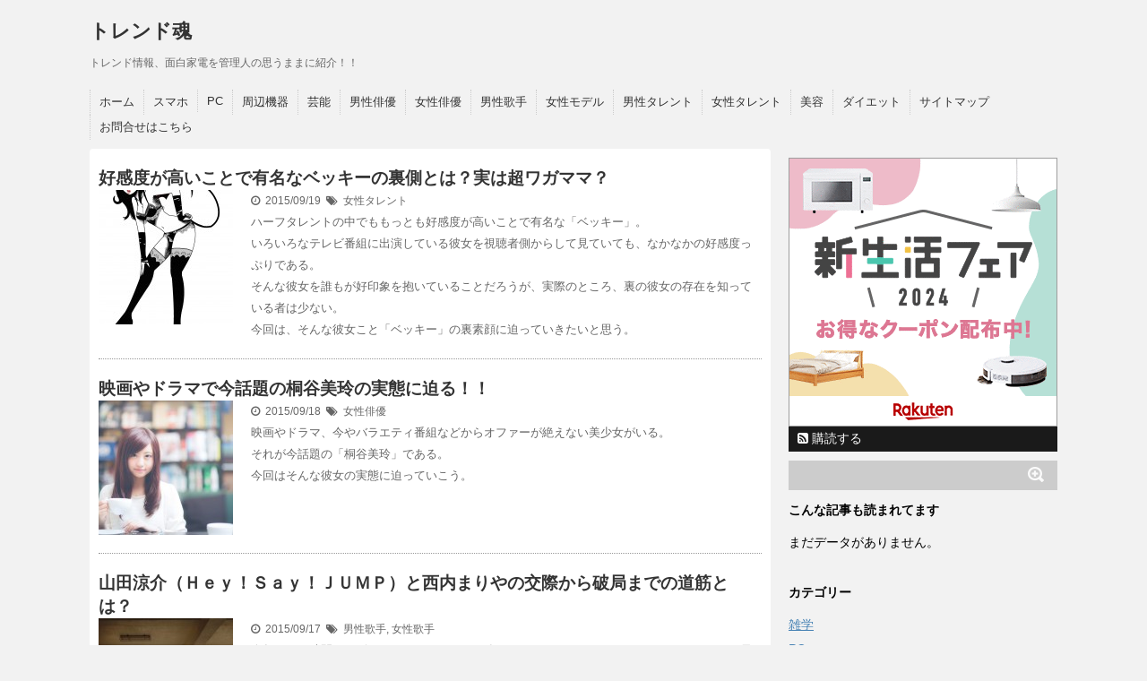

--- FILE ---
content_type: text/html; charset=UTF-8
request_url: http://yuitama.com/page/2/
body_size: 21183
content:
<!DOCTYPE html>
<!--[if lt IE 7]> <html class="ie6" lang="ja"
	itemscope 
	itemtype="http://schema.org/WebSite" 
	prefix="og: http://ogp.me/ns#" > <![endif]-->
<!--[if IE 7]> <html class="i7" lang="ja"
	itemscope 
	itemtype="http://schema.org/WebSite" 
	prefix="og: http://ogp.me/ns#" > <![endif]-->
<!--[if IE 8]> <html class="ie" lang="ja"
	itemscope 
	itemtype="http://schema.org/WebSite" 
	prefix="og: http://ogp.me/ns#" > <![endif]-->
<!--[if gt IE 8]><!--> <html lang="ja"
	itemscope 
	itemtype="http://schema.org/WebSite" 
	prefix="og: http://ogp.me/ns#" > <!--<![endif]-->
<head>
<meta charset="UTF-8" />
<meta name="viewport" content="width=device-width,initial-scale=1.0,user-scalable=no">
<meta name="format-detection" content="telephone=no" />
<meta name="robots" content="noindex,follow">
<title>トレンド魂 - Part 2</title>
<link rel="stylesheet" href="http://yuitama.com/wp-content/themes/stinger5ver20141227/css/normalize.css">
<link rel="stylesheet" href="http://yuitama.com/wp-content/themes/stinger5ver20141227/style.css" type="text/css" media="screen" />
<link rel="alternate" type="application/rss+xml" title="トレンド魂 RSS Feed" href="http://yuitama.com/feed/" />
<link rel="pingback" href="http://yuitama.com/xmlrpc.php" />
<link rel="shortcut icon" href="http://yuitama.com/wp-content/themes/stinger5ver20141227/images/logo.ico" />
<link href="//netdna.bootstrapcdn.com/font-awesome/4.0.3/css/font-awesome.css" rel="stylesheet">
<!--[if lt IE 9]>
<script src="http://css3-mediaqueries-js.googlecode.com/svn/trunk/css3-mediaqueries.js"></script>
<script src="http://yuitama.com/wp-content/themes/stinger5ver20141227/js/html5shiv.js"></script>
<![endif]-->

<!-- All in One SEO Pack 2.7.1 by Michael Torbert of Semper Fi Web Design[802,820] -->
<link rel='prev' href='http://yuitama.com/' />
<link rel='next' href='http://yuitama.com/page/3/' />

<link rel="canonical" href="http://yuitama.com/page/2/" />
<meta property="og:title" content="トレンド魂" />
<meta property="og:type" content="website" />
<meta property="og:url" content="http://yuitama.com/page/2/" />
<meta property="og:image" content="http://yuitama.com/wp-content/plugins/all-in-one-seo-pack/images/default-user-image.png" />
<meta property="og:site_name" content="トレンド魂" />
<meta property="og:description" content="トレンド情報、面白家電を管理人の思うままに紹介！！" />
<meta name="twitter:card" content="summary" />
<meta name="twitter:title" content="トレンド魂" />
<meta name="twitter:description" content="トレンド情報、面白家電を管理人の思うままに紹介！！" />
<meta name="twitter:image" content="http://yuitama.com/wp-content/plugins/all-in-one-seo-pack/images/default-user-image.png" />
<meta itemprop="image" content="http://yuitama.com/wp-content/plugins/all-in-one-seo-pack/images/default-user-image.png" />
			<script type="text/javascript" >
				window.ga=window.ga||function(){(ga.q=ga.q||[]).push(arguments)};ga.l=+new Date;
				ga('create', 'UA-59831577-1', 'auto');
				// Plugins
				
				ga('send', 'pageview');
			</script>
			<script async src="https://www.google-analytics.com/analytics.js"></script>
			<!-- /all in one seo pack -->
<link rel='dns-prefetch' href='//s0.wp.com' />
<link rel='dns-prefetch' href='//ajax.googleapis.com' />
<link rel='dns-prefetch' href='//s.w.org' />
		<script type="text/javascript">
			window._wpemojiSettings = {"baseUrl":"https:\/\/s.w.org\/images\/core\/emoji\/2.4\/72x72\/","ext":".png","svgUrl":"https:\/\/s.w.org\/images\/core\/emoji\/2.4\/svg\/","svgExt":".svg","source":{"concatemoji":"http:\/\/yuitama.com\/wp-includes\/js\/wp-emoji-release.min.js"}};
			!function(a,b,c){function d(a,b){var c=String.fromCharCode;l.clearRect(0,0,k.width,k.height),l.fillText(c.apply(this,a),0,0);var d=k.toDataURL();l.clearRect(0,0,k.width,k.height),l.fillText(c.apply(this,b),0,0);var e=k.toDataURL();return d===e}function e(a){var b;if(!l||!l.fillText)return!1;switch(l.textBaseline="top",l.font="600 32px Arial",a){case"flag":return!(b=d([55356,56826,55356,56819],[55356,56826,8203,55356,56819]))&&(b=d([55356,57332,56128,56423,56128,56418,56128,56421,56128,56430,56128,56423,56128,56447],[55356,57332,8203,56128,56423,8203,56128,56418,8203,56128,56421,8203,56128,56430,8203,56128,56423,8203,56128,56447]),!b);case"emoji":return b=d([55357,56692,8205,9792,65039],[55357,56692,8203,9792,65039]),!b}return!1}function f(a){var c=b.createElement("script");c.src=a,c.defer=c.type="text/javascript",b.getElementsByTagName("head")[0].appendChild(c)}var g,h,i,j,k=b.createElement("canvas"),l=k.getContext&&k.getContext("2d");for(j=Array("flag","emoji"),c.supports={everything:!0,everythingExceptFlag:!0},i=0;i<j.length;i++)c.supports[j[i]]=e(j[i]),c.supports.everything=c.supports.everything&&c.supports[j[i]],"flag"!==j[i]&&(c.supports.everythingExceptFlag=c.supports.everythingExceptFlag&&c.supports[j[i]]);c.supports.everythingExceptFlag=c.supports.everythingExceptFlag&&!c.supports.flag,c.DOMReady=!1,c.readyCallback=function(){c.DOMReady=!0},c.supports.everything||(h=function(){c.readyCallback()},b.addEventListener?(b.addEventListener("DOMContentLoaded",h,!1),a.addEventListener("load",h,!1)):(a.attachEvent("onload",h),b.attachEvent("onreadystatechange",function(){"complete"===b.readyState&&c.readyCallback()})),g=c.source||{},g.concatemoji?f(g.concatemoji):g.wpemoji&&g.twemoji&&(f(g.twemoji),f(g.wpemoji)))}(window,document,window._wpemojiSettings);
		</script>
		<style type="text/css">
img.wp-smiley,
img.emoji {
	display: inline !important;
	border: none !important;
	box-shadow: none !important;
	height: 1em !important;
	width: 1em !important;
	margin: 0 .07em !important;
	vertical-align: -0.1em !important;
	background: none !important;
	padding: 0 !important;
}
</style>
<link rel='stylesheet' id='pz-linkcard-css'  href='//yuitama.com/wp-content/uploads/pz-linkcard/style.css' type='text/css' media='all' />
<link rel='stylesheet' id='toc-screen-css'  href='http://yuitama.com/wp-content/plugins/table-of-contents-plus/screen.min.css' type='text/css' media='all' />
<link rel='stylesheet' id='wordpress-popular-posts-css-css'  href='http://yuitama.com/wp-content/plugins/wordpress-popular-posts/public/css/wpp.css' type='text/css' media='all' />
<link rel='stylesheet' id='dashicons-css'  href='http://yuitama.com/wp-includes/css/dashicons.min.css' type='text/css' media='all' />
<link rel='stylesheet' id='jetpack_css-css'  href='http://yuitama.com/wp-content/plugins/jetpack/css/jetpack.css' type='text/css' media='all' />
<script type='text/javascript' src='http://ajax.googleapis.com/ajax/libs/jquery/1.11.1/jquery.min.js'></script>
<script type='text/javascript'>
/* <![CDATA[ */
var wpp_params = {"rest_api":"1","sampling_active":"0","sampling_rate":"100","ajax_url":"http:\/\/yuitama.com\/wp-json\/wordpress-popular-posts\/v1\/popular-posts\/","action":"update_views_ajax","ID":"","token":"e7a3b3a8d2","debug":""};
/* ]]> */
</script>
<script type='text/javascript' src='http://yuitama.com/wp-content/plugins/wordpress-popular-posts/public/js/wpp-4.1.0.min.js'></script>
<link rel='https://api.w.org/' href='http://yuitama.com/wp-json/' />
<link rel="stylesheet" href="/wp-content/plugins/cs-shop/cs-shop.css" type="text/css" />
<style type='text/css'>img#wpstats{display:none}</style><style type="text/css">.broken_link, a.broken_link {
	text-decoration: line-through;
}</style>
<!--Plugin WP Missed Schedule Active - Secured with Genuine Authenticity KeyTag-->

<!-- This site is patched against a big problem not solved since WordPress 2.5 -->

</head>
<body class="home blog paged paged-2">
<!-- アコーディオン -->
<nav id="s-navi" class="pcnone">
  <dl class="acordion">
    <dt class="trigger">
      <p><span class="op"><i class="fa fa-bars"></i>&nbsp; MENU</span></p>
    </dt>
    <dd class="acordion_tree">
      <ul>
        <div class="menu-%e3%83%a1%e3%83%8b%e3%83%a5%e3%83%bc-1-container"><ul id="menu-%e3%83%a1%e3%83%8b%e3%83%a5%e3%83%bc-1" class="menu"><li id="menu-item-46" class="menu-item menu-item-type-custom menu-item-object-custom current-menu-item menu-item-home menu-item-46"><a href="http://yuitama.com/">ホーム</a></li>
<li id="menu-item-48" class="menu-item menu-item-type-taxonomy menu-item-object-category menu-item-48"><a href="http://yuitama.com/category/%e3%82%b9%e3%83%9e%e3%83%9b/">スマホ</a></li>
<li id="menu-item-312" class="menu-item menu-item-type-taxonomy menu-item-object-category menu-item-312"><a href="http://yuitama.com/category/pc/">PC</a></li>
<li id="menu-item-313" class="menu-item menu-item-type-taxonomy menu-item-object-category menu-item-313"><a href="http://yuitama.com/category/pc/%e5%91%a8%e8%be%ba%e6%a9%9f%e5%99%a8/">周辺機器</a></li>
<li id="menu-item-57" class="menu-item menu-item-type-taxonomy menu-item-object-category menu-item-57"><a href="http://yuitama.com/category/%e8%8a%b8%e8%83%bd/">芸能</a></li>
<li id="menu-item-58" class="menu-item menu-item-type-taxonomy menu-item-object-category menu-item-58"><a href="http://yuitama.com/category/%e8%8a%b8%e8%83%bd/%e7%94%b7%e6%80%a7%e4%bf%b3%e5%84%aa/">男性俳優</a></li>
<li id="menu-item-311" class="menu-item menu-item-type-taxonomy menu-item-object-category menu-item-311"><a href="http://yuitama.com/category/%e8%8a%b8%e8%83%bd/%e5%a5%b3%e6%80%a7%e4%bf%b3%e5%84%aa/">女性俳優</a></li>
<li id="menu-item-156" class="menu-item menu-item-type-taxonomy menu-item-object-category menu-item-156"><a href="http://yuitama.com/category/%e8%8a%b8%e8%83%bd/%e7%94%b7%e6%80%a7%e6%ad%8c%e6%89%8b/">男性歌手</a></li>
<li id="menu-item-310" class="menu-item menu-item-type-taxonomy menu-item-object-category menu-item-310"><a href="http://yuitama.com/category/%e8%8a%b8%e8%83%bd/%e5%a5%b3%e6%80%a7%e3%83%a2%e3%83%87%e3%83%ab/">女性モデル</a></li>
<li id="menu-item-314" class="menu-item menu-item-type-taxonomy menu-item-object-category menu-item-314"><a href="http://yuitama.com/category/%e8%8a%b8%e8%83%bd/%e7%94%b7%e6%80%a7%e3%82%bf%e3%83%ac%e3%83%b3%e3%83%88/">男性タレント</a></li>
<li id="menu-item-136" class="menu-item menu-item-type-taxonomy menu-item-object-category menu-item-136"><a href="http://yuitama.com/category/%e8%8a%b8%e8%83%bd/%e5%a5%b3%e6%80%a7%e3%82%bf%e3%83%ac%e3%83%b3%e3%83%88/">女性タレント</a></li>
<li id="menu-item-84" class="menu-item menu-item-type-taxonomy menu-item-object-category menu-item-84"><a href="http://yuitama.com/category/%e7%be%8e%e5%ae%b9/">美容</a></li>
<li id="menu-item-85" class="menu-item menu-item-type-taxonomy menu-item-object-category menu-item-85"><a href="http://yuitama.com/category/%e3%83%80%e3%82%a4%e3%82%a8%e3%83%83%e3%83%88/">ダイエット</a></li>
<li id="menu-item-47" class="menu-item menu-item-type-post_type menu-item-object-page menu-item-47"><a href="http://yuitama.com/sitemap/">サイトマップ</a></li>
<li id="menu-item-320" class="menu-item menu-item-type-post_type menu-item-object-page menu-item-320"><a href="http://yuitama.com/page-319/">お問合せはこちら</a></li>
</ul></div>      </ul>
      <div class="clear"></div>
    </dd>
  </dl>
</nav>
<!-- /アコーディオン -->
<div id="wrapper">
<header> 
  <!-- ロゴ又はブログ名 -->
  <p class="sitename"><a href="http://yuitama.com/">
        トレンド魂        </a></p>
  <!-- キャプション -->
    <h1 class="descr">
    トレンド情報、面白家電を管理人の思うままに紹介！！  </h1>
    
  <!--
メニュー
-->
  <nav class="smanone clearfix">
    <div class="menu-%e3%83%a1%e3%83%8b%e3%83%a5%e3%83%bc-1-container"><ul id="menu-%e3%83%a1%e3%83%8b%e3%83%a5%e3%83%bc-2" class="menu"><li class="menu-item menu-item-type-custom menu-item-object-custom current-menu-item menu-item-home menu-item-46"><a href="http://yuitama.com/">ホーム</a></li>
<li class="menu-item menu-item-type-taxonomy menu-item-object-category menu-item-48"><a href="http://yuitama.com/category/%e3%82%b9%e3%83%9e%e3%83%9b/">スマホ</a></li>
<li class="menu-item menu-item-type-taxonomy menu-item-object-category menu-item-312"><a href="http://yuitama.com/category/pc/">PC</a></li>
<li class="menu-item menu-item-type-taxonomy menu-item-object-category menu-item-313"><a href="http://yuitama.com/category/pc/%e5%91%a8%e8%be%ba%e6%a9%9f%e5%99%a8/">周辺機器</a></li>
<li class="menu-item menu-item-type-taxonomy menu-item-object-category menu-item-57"><a href="http://yuitama.com/category/%e8%8a%b8%e8%83%bd/">芸能</a></li>
<li class="menu-item menu-item-type-taxonomy menu-item-object-category menu-item-58"><a href="http://yuitama.com/category/%e8%8a%b8%e8%83%bd/%e7%94%b7%e6%80%a7%e4%bf%b3%e5%84%aa/">男性俳優</a></li>
<li class="menu-item menu-item-type-taxonomy menu-item-object-category menu-item-311"><a href="http://yuitama.com/category/%e8%8a%b8%e8%83%bd/%e5%a5%b3%e6%80%a7%e4%bf%b3%e5%84%aa/">女性俳優</a></li>
<li class="menu-item menu-item-type-taxonomy menu-item-object-category menu-item-156"><a href="http://yuitama.com/category/%e8%8a%b8%e8%83%bd/%e7%94%b7%e6%80%a7%e6%ad%8c%e6%89%8b/">男性歌手</a></li>
<li class="menu-item menu-item-type-taxonomy menu-item-object-category menu-item-310"><a href="http://yuitama.com/category/%e8%8a%b8%e8%83%bd/%e5%a5%b3%e6%80%a7%e3%83%a2%e3%83%87%e3%83%ab/">女性モデル</a></li>
<li class="menu-item menu-item-type-taxonomy menu-item-object-category menu-item-314"><a href="http://yuitama.com/category/%e8%8a%b8%e8%83%bd/%e7%94%b7%e6%80%a7%e3%82%bf%e3%83%ac%e3%83%b3%e3%83%88/">男性タレント</a></li>
<li class="menu-item menu-item-type-taxonomy menu-item-object-category menu-item-136"><a href="http://yuitama.com/category/%e8%8a%b8%e8%83%bd/%e5%a5%b3%e6%80%a7%e3%82%bf%e3%83%ac%e3%83%b3%e3%83%88/">女性タレント</a></li>
<li class="menu-item menu-item-type-taxonomy menu-item-object-category menu-item-84"><a href="http://yuitama.com/category/%e7%be%8e%e5%ae%b9/">美容</a></li>
<li class="menu-item menu-item-type-taxonomy menu-item-object-category menu-item-85"><a href="http://yuitama.com/category/%e3%83%80%e3%82%a4%e3%82%a8%e3%83%83%e3%83%88/">ダイエット</a></li>
<li class="menu-item menu-item-type-post_type menu-item-object-page menu-item-47"><a href="http://yuitama.com/sitemap/">サイトマップ</a></li>
<li class="menu-item menu-item-type-post_type menu-item-object-page menu-item-320"><a href="http://yuitama.com/page-319/">お問合せはこちら</a></li>
</ul></div>  </nav>
</header>

<div id="content" class="clearfix">
  <div id="contentInner">
    <main>
      <article>
        <section>
          <div id="topnews">
    <h3><a href="http://yuitama.com/post-817/">
        好感度が高いことで有名なベッキーの裏側とは？実は超ワガママ？        </a></h3>
  <dl class="clearfix">
    <dt> <a href="http://yuitama.com/post-817/" >
            <img src="http://yuitama.com/wp-content/plugins/lazy-load/images/1x1.trans.gif" data-lazy-src="http://yuitama.com/wp-content/uploads/2015/09/110752-150x150.jpg" width="150" height="150" class="attachment-thumb150 size-thumb150 wp-post-image" alt srcset="http://yuitama.com/wp-content/uploads/2015/09/110752-150x150.jpg 150w, http://yuitama.com/wp-content/uploads/2015/09/110752-100x100.jpg 100w" sizes="(max-width: 150px) 100vw, 150px" title="" alt="" /><noscript><img width="150" height="150" src="http://yuitama.com/wp-content/uploads/2015/09/110752-150x150.jpg" class="attachment-thumb150 size-thumb150 wp-post-image" alt="" srcset="http://yuitama.com/wp-content/uploads/2015/09/110752-150x150.jpg 150w, http://yuitama.com/wp-content/uploads/2015/09/110752-100x100.jpg 100w" sizes="(max-width: 150px) 100vw, 150px" /></noscript>            </a> </dt>
    <dd>
      
      <div class="blog_info">
        <p><i class="fa fa-clock-o"></i>&nbsp;
          2015/09/19          &nbsp;<span class="pcone"><i class="fa fa-tags"></i>&nbsp;
          <a href="http://yuitama.com/category/%e8%8a%b8%e8%83%bd/%e5%a5%b3%e6%80%a7%e3%82%bf%e3%83%ac%e3%83%b3%e3%83%88/" rel="category tag">女性タレント</a>                    </span></p>
      </div>
        <!--★追加-->
        <p>ハーフタレントの中でももっとも好感度が高いことで有名な「ベッキー」。<br />いろいろなテレビ番組に出演している彼女を視聴者側からして見ていても、なかなかの好感度っぷりである。<br />そんな彼女を誰もが好印象を抱いていることだろうが、実際のところ、裏の彼女の存在を知っている者は少ない。<br />今回は、そんな彼女こと「ベッキー」の裏素顔に迫っていきたいと思う。</p>    </dd>
  </dl>
    <h3><a href="http://yuitama.com/post-814/">
        映画やドラマで今話題の桐谷美玲の実態に迫る！！        </a></h3>
  <dl class="clearfix">
    <dt> <a href="http://yuitama.com/post-814/" >
            <img src="http://yuitama.com/wp-content/plugins/lazy-load/images/1x1.trans.gif" data-lazy-src="http://yuitama.com/wp-content/uploads/2015/09/CAFEonnnanoko15212650-thumb-1000xauto-16094-150x150.jpg" width="150" height="150" class="attachment-thumb150 size-thumb150 wp-post-image" alt srcset="http://yuitama.com/wp-content/uploads/2015/09/CAFEonnnanoko15212650-thumb-1000xauto-16094-150x150.jpg 150w, http://yuitama.com/wp-content/uploads/2015/09/CAFEonnnanoko15212650-thumb-1000xauto-16094-100x100.jpg 100w" sizes="(max-width: 150px) 100vw, 150px" title="" alt="" /><noscript><img width="150" height="150" src="http://yuitama.com/wp-content/uploads/2015/09/CAFEonnnanoko15212650-thumb-1000xauto-16094-150x150.jpg" class="attachment-thumb150 size-thumb150 wp-post-image" alt="" srcset="http://yuitama.com/wp-content/uploads/2015/09/CAFEonnnanoko15212650-thumb-1000xauto-16094-150x150.jpg 150w, http://yuitama.com/wp-content/uploads/2015/09/CAFEonnnanoko15212650-thumb-1000xauto-16094-100x100.jpg 100w" sizes="(max-width: 150px) 100vw, 150px" /></noscript>            </a> </dt>
    <dd>
      
      <div class="blog_info">
        <p><i class="fa fa-clock-o"></i>&nbsp;
          2015/09/18          &nbsp;<span class="pcone"><i class="fa fa-tags"></i>&nbsp;
          <a href="http://yuitama.com/category/%e8%8a%b8%e8%83%bd/%e5%a5%b3%e6%80%a7%e4%bf%b3%e5%84%aa/" rel="category tag">女性俳優</a>                    </span></p>
      </div>
        <!--★追加-->
        <p>映画やドラマ、今やバラエティ番組などからオファーが絶えない美少女がいる。<br />それが今話題の「桐谷美玲」である。<br />今回はそんな彼女の実態に迫っていこう。</p>    </dd>
  </dl>
    <h3><a href="http://yuitama.com/post-807/">
        山田涼介（Ｈｅｙ！Ｓａｙ！ＪＵＭＰ）と西内まりやの交際から破局までの道筋とは？        </a></h3>
  <dl class="clearfix">
    <dt> <a href="http://yuitama.com/post-807/" >
            <img src="http://yuitama.com/wp-content/plugins/lazy-load/images/1x1.trans.gif" data-lazy-src="http://yuitama.com/wp-content/uploads/2015/09/799a25a0221ec449c243e79225669952_s-150x150.jpg" width="150" height="150" class="attachment-thumb150 size-thumb150 wp-post-image" alt srcset="http://yuitama.com/wp-content/uploads/2015/09/799a25a0221ec449c243e79225669952_s-150x150.jpg 150w, http://yuitama.com/wp-content/uploads/2015/09/799a25a0221ec449c243e79225669952_s-100x100.jpg 100w" sizes="(max-width: 150px) 100vw, 150px" title="" alt="" /><noscript><img width="150" height="150" src="http://yuitama.com/wp-content/uploads/2015/09/799a25a0221ec449c243e79225669952_s-150x150.jpg" class="attachment-thumb150 size-thumb150 wp-post-image" alt="" srcset="http://yuitama.com/wp-content/uploads/2015/09/799a25a0221ec449c243e79225669952_s-150x150.jpg 150w, http://yuitama.com/wp-content/uploads/2015/09/799a25a0221ec449c243e79225669952_s-100x100.jpg 100w" sizes="(max-width: 150px) 100vw, 150px" /></noscript>            </a> </dt>
    <dd>
      
      <div class="blog_info">
        <p><i class="fa fa-clock-o"></i>&nbsp;
          2015/09/17          &nbsp;<span class="pcone"><i class="fa fa-tags"></i>&nbsp;
          <a href="http://yuitama.com/category/%e8%8a%b8%e8%83%bd/%e7%94%b7%e6%80%a7%e6%ad%8c%e6%89%8b/" rel="category tag">男性歌手</a>, <a href="http://yuitama.com/category/%e8%8a%b8%e8%83%bd/%e5%a5%b3%e6%80%a7%e6%ad%8c%e6%89%8b/" rel="category tag">女性歌手</a>                    </span></p>
      </div>
        <!--★追加-->
        <p>今年の２４時間テレビでもパーソナルティを務めたＨｅｙ！Ｓａｙ！ＪＵＭＰのメンバーの一員として活躍している「山田涼介（２２）」とさまざまなテレビ番組に引っ張りだこな「西内まりや（２１）」との交際報道が一時期話題になったのを皆さんご存知だろうか？<br />山田涼介はジャニーズタレントでありながら、歌やダンスだけでなく、いろいろなドラマなどにも挑戦している。<br />その話題作といえば、「探偵学園Ｑ」を始め「金田一少年の事件簿」、「地獄先生ぬ～べ～」などに出演し、最近では映画「暗殺教室」、「グラスホッパー」などにも出演しているのだ。<br />一方、西内まりやといえば、モデルとして主に活躍しているのだが、最近は歌手活動から声優、タレントなど幅広いことにも挑戦していることで人気を呼んでいるのだ。<br />これらの情報からすると、二人の接点というのがあまり感じられないのだが、実は二人には大きな接点があったのだ。</p>    </dd>
  </dl>
    <h3><a href="http://yuitama.com/post-804/">
        櫻井翔への当てつけか？堀北真希と山本耕史の電撃婚について語る        </a></h3>
  <dl class="clearfix">
    <dt> <a href="http://yuitama.com/post-804/" >
            <img src="http://yuitama.com/wp-content/plugins/lazy-load/images/1x1.trans.gif" data-lazy-src="http://yuitama.com/wp-content/uploads/2015/09/pet0028-049-150x150.jpg" width="150" height="150" class="attachment-thumb150 size-thumb150 wp-post-image" alt srcset="http://yuitama.com/wp-content/uploads/2015/09/pet0028-049-150x150.jpg 150w, http://yuitama.com/wp-content/uploads/2015/09/pet0028-049-100x100.jpg 100w" sizes="(max-width: 150px) 100vw, 150px" title="" alt="" /><noscript><img width="150" height="150" src="http://yuitama.com/wp-content/uploads/2015/09/pet0028-049-150x150.jpg" class="attachment-thumb150 size-thumb150 wp-post-image" alt="" srcset="http://yuitama.com/wp-content/uploads/2015/09/pet0028-049-150x150.jpg 150w, http://yuitama.com/wp-content/uploads/2015/09/pet0028-049-100x100.jpg 100w" sizes="(max-width: 150px) 100vw, 150px" /></noscript>            </a> </dt>
    <dd>
      
      <div class="blog_info">
        <p><i class="fa fa-clock-o"></i>&nbsp;
          2015/09/16          &nbsp;<span class="pcone"><i class="fa fa-tags"></i>&nbsp;
          <a href="http://yuitama.com/category/%e8%8a%b8%e8%83%bd/%e5%a5%b3%e6%80%a7%e4%bf%b3%e5%84%aa/" rel="category tag">女性俳優</a>, <a href="http://yuitama.com/category/%e8%8a%b8%e8%83%bd/%e7%94%b7%e6%80%a7%e4%bf%b3%e5%84%aa/" rel="category tag">男性俳優</a>                    </span></p>
      </div>
        <!--★追加-->
        <p>今最もテレビドラマや舞台、ＣＭなどにも引っ張りだこの「堀北真希」。<br />そんな彼女も２６歳という若さで見事ゴールインを果たしたことはみなさんもご存知のことだろう。<br />そのお相手というのが、ドラマや舞台などでも堀北真希と共演したことがある「山本耕史（３８）」なのだ。<br />二人の年の差からすると結構年が離れているようにも思えるが、割と最近はこのような年の差婚というのもアリなのだろう。<br />いきなりの電撃婚に世間を驚かせたが、それ以上に驚いた点が「交際期間０日」という点だ。<br />とあるワイドショーのドラマ共演の後から山本耕史が堀北真希に一方的に想いを寄せており、堀北真希へ手紙を４０通ほど送っていたこともあったそうだ。<br />それだけ堀北真希にゾッコンだったようだが、堀北真希には他に想いを寄せている相手がいたのだ。<br />それが一時期、世間でも話題になっていた「櫻井翔」。<br />今年の春頃に櫻井翔との交際が破局に終わったとの情報も浮上しているので、事実なのは間違いない。<br />何が理由で破局したのかは未だにわからないが、堀北真希が櫻井翔に振られたということは明らかになっている。<br />そのせいか、電撃婚を発表する前まで堀北真希が櫻井翔に未練タラタラだった様子もテレビで放送されている。<br />とまあ、嵐ファンからしたら良い情報なのかはわからないが、この電撃婚というのは、堀北真希が櫻井翔への当てつけによるものなのではないかと推測される。</p>    </dd>
  </dl>
    <h3><a href="http://yuitama.com/post-801/">
        最近巷で噂の「家事ハラ」についてママはこう思う        </a></h3>
  <dl class="clearfix">
    <dt> <a href="http://yuitama.com/post-801/" >
            <img src="http://yuitama.com/wp-content/plugins/lazy-load/images/1x1.trans.gif" data-lazy-src="http://yuitama.com/wp-content/uploads/2015/09/PAK85_kouendehashiruonnnanoko20141115141128-thumb-autox1000-18029-150x150.jpg" width="150" height="150" class="attachment-thumb150 size-thumb150 wp-post-image" alt srcset="http://yuitama.com/wp-content/uploads/2015/09/PAK85_kouendehashiruonnnanoko20141115141128-thumb-autox1000-18029-150x150.jpg 150w, http://yuitama.com/wp-content/uploads/2015/09/PAK85_kouendehashiruonnnanoko20141115141128-thumb-autox1000-18029-100x100.jpg 100w" sizes="(max-width: 150px) 100vw, 150px" title="" alt="" /><noscript><img width="150" height="150" src="http://yuitama.com/wp-content/uploads/2015/09/PAK85_kouendehashiruonnnanoko20141115141128-thumb-autox1000-18029-150x150.jpg" class="attachment-thumb150 size-thumb150 wp-post-image" alt="" srcset="http://yuitama.com/wp-content/uploads/2015/09/PAK85_kouendehashiruonnnanoko20141115141128-thumb-autox1000-18029-150x150.jpg 150w, http://yuitama.com/wp-content/uploads/2015/09/PAK85_kouendehashiruonnnanoko20141115141128-thumb-autox1000-18029-100x100.jpg 100w" sizes="(max-width: 150px) 100vw, 150px" /></noscript>            </a> </dt>
    <dd>
      
      <div class="blog_info">
        <p><i class="fa fa-clock-o"></i>&nbsp;
          2015/09/15          &nbsp;<span class="pcone"><i class="fa fa-tags"></i>&nbsp;
          <a href="http://yuitama.com/category/%e3%81%9d%e3%81%ae%e4%bb%96/" rel="category tag">その他</a>                    </span></p>
      </div>
        <!--★追加-->
        <p>子育ては、子供がいくつになっても悩みが耐えないものだが、子育て初心者ママにとっては不安や悩みが<br />尽きないものである。<br />子育て経験者であれば多少のことで驚くことはないが、初心者ママの場合、いろいろと驚かれる点も<br />たくさん出てくるのだ。<br />最近巷で噂の「家事ハラ」というものをご存知だろうか？<br />これは「家事ハラスメント」の略であるが、一体どうしてこのような言葉が生まれてしまったのだろう。<br />その原因は、普段家事や子育てにあまり積極的ではない夫に対しての不満が募りに募って起きてしまう現象なのかもしれない。<br />そういった家事ハラを訴える旦那の失言によってもママたちは悩まされてしまいがちなのだ。</p>    </dd>
  </dl>
    <h3><a href="http://yuitama.com/post-797/">
        今話題の二人の熱愛報道って本当なの？三代目ＪＳＢ、ＥＬＬＹ（エリー）とＭＥＧＢＡＢＹ        </a></h3>
  <dl class="clearfix">
    <dt> <a href="http://yuitama.com/post-797/" >
            <img src="http://yuitama.com/wp-content/plugins/lazy-load/images/1x1.trans.gif" data-lazy-src="http://yuitama.com/wp-content/uploads/2015/09/rapper-150468_640-150x150.png" width="150" height="150" class="attachment-thumb150 size-thumb150 wp-post-image" alt srcset="http://yuitama.com/wp-content/uploads/2015/09/rapper-150468_640-150x150.png 150w, http://yuitama.com/wp-content/uploads/2015/09/rapper-150468_640-100x100.png 100w" sizes="(max-width: 150px) 100vw, 150px" title="" alt="" /><noscript><img width="150" height="150" src="http://yuitama.com/wp-content/uploads/2015/09/rapper-150468_640-150x150.png" class="attachment-thumb150 size-thumb150 wp-post-image" alt="" srcset="http://yuitama.com/wp-content/uploads/2015/09/rapper-150468_640-150x150.png 150w, http://yuitama.com/wp-content/uploads/2015/09/rapper-150468_640-100x100.png 100w" sizes="(max-width: 150px) 100vw, 150px" /></noscript>            </a> </dt>
    <dd>
      
      <div class="blog_info">
        <p><i class="fa fa-clock-o"></i>&nbsp;
          2015/09/14          &nbsp;<span class="pcone"><i class="fa fa-tags"></i>&nbsp;
          <a href="http://yuitama.com/category/%e8%8a%b8%e8%83%bd/%e7%94%b7%e6%80%a7%e6%ad%8c%e6%89%8b/" rel="category tag">男性歌手</a>, <a href="http://yuitama.com/category/%e8%8a%b8%e8%83%bd/%e5%a5%b3%e6%80%a7%e3%83%a2%e3%83%87%e3%83%ab/" rel="category tag">女性モデル</a>                    </span></p>
      </div>
        <!--★追加-->
        <p>今最も熱いとされる三代目ＪＳＢ。<br />今年の夏に発売されたシングル曲「R.Y.U.S.E.I」も大ヒットし、その振り付けの「ランニングマン」も<br />子供から大人まで幅広い世代の方々が真似をしているぐらい人気を呼んでいるのだ。<br />その振り付けを担当したのが三代目ＪＳＢの「ＥＬＬＹ（エリー）」。<br />振り付けだけでなく最近は、ラップにも挑戦しており、三代目ＪＳＢには欠かせない存在であることは間違いない。<br />そんなＥＬＬＹが今回、世間を握わかせているのだ。<br />そのお相手がモデルのＭＥＧＢＡＢＹ。<br />週刊誌にも報道され、ＥＬＬＹの事務所側も「プライベートのことはすべて任せている」ということなので、<br />二人の交際は間違いないようだ。<br />二人の出会いのきっかけとなったのは、お互いの知人同士と通じたことがきっかけで、仲良くなりどんどん<br />距離を縮めていき、交際に発展したようだ。<br />噂によると、最近テレビに引っ張りだこの「ゲンキング」が恋のキューピッドなんだとか。</p>    </dd>
  </dl>
    <h3><a href="http://yuitama.com/post-737/">
        堤真一と戸田恵梨香初共演のドラマとは！？-リスクの神様        </a></h3>
  <dl class="clearfix">
    <dt> <a href="http://yuitama.com/post-737/" >
            <img src="http://yuitama.com/wp-content/plugins/lazy-load/images/1x1.trans.gif" data-lazy-src="http://yuitama.com/wp-content/uploads/2015/07/MAX77_tabakosuu20141025162807-thumb-1000xauto-18223-150x150.jpg" width="150" height="150" class="attachment-thumb150 size-thumb150 wp-post-image" alt srcset="http://yuitama.com/wp-content/uploads/2015/07/MAX77_tabakosuu20141025162807-thumb-1000xauto-18223-150x150.jpg 150w, http://yuitama.com/wp-content/uploads/2015/07/MAX77_tabakosuu20141025162807-thumb-1000xauto-18223-100x100.jpg 100w" sizes="(max-width: 150px) 100vw, 150px" title="" alt="" /><noscript><img width="150" height="150" src="http://yuitama.com/wp-content/uploads/2015/07/MAX77_tabakosuu20141025162807-thumb-1000xauto-18223-150x150.jpg" class="attachment-thumb150 size-thumb150 wp-post-image" alt="" srcset="http://yuitama.com/wp-content/uploads/2015/07/MAX77_tabakosuu20141025162807-thumb-1000xauto-18223-150x150.jpg 150w, http://yuitama.com/wp-content/uploads/2015/07/MAX77_tabakosuu20141025162807-thumb-1000xauto-18223-100x100.jpg 100w" sizes="(max-width: 150px) 100vw, 150px" /></noscript>            </a> </dt>
    <dd>
      
      <div class="blog_info">
        <p><i class="fa fa-clock-o"></i>&nbsp;
          2015/08/23          &nbsp;<span class="pcone"><i class="fa fa-tags"></i>&nbsp;
          <a href="http://yuitama.com/category/%e8%8a%b8%e8%83%bd/%e5%a5%b3%e6%80%a7%e4%bf%b3%e5%84%aa/" rel="category tag">女性俳優</a>, <a href="http://yuitama.com/category/%e8%8a%b8%e8%83%bd/%e7%94%b7%e6%80%a7%e4%bf%b3%e5%84%aa/" rel="category tag">男性俳優</a>                    </span></p>
      </div>
        <!--★追加-->
        <p>堤真一と戸田恵梨香共演のドラマとは！？<br>「第32回日本アカデミー賞・優秀主演男優賞」をはじめ、「第55回日本放送映画藝術大賞 放送部門・優秀主演男優賞」などを受賞し、高い演技力が評価されている堤真一が主演を務めるドラマ「リスクの神様」が7月8日から放送されている。<br />堤真一演じる西行寺智は、偽装や隠ぺい、個人情報流出など様々なトラブルを解決してきた、"リスクの神様"と呼ばれるほど伝説の危機管理専門家のプロフェッショナルだ。<br />そしてヒロイン役・神狩かおりには、数々の連続ドラマに出演し着実にステップアップし続けている戸田恵梨香が抜擢されている。<br />神狩かおりは西行寺智が「危機対策室長」として入社したサンライズ物産の女性総合職で、英語や中国語など数々の言語を扱える帰国子女だ。<br />同期の中では1番の出世頭だが、強気な性格の彼女は上司や先輩とのぶつかり合いも多かった。<br />リスク管理がテーマだが、西行寺智と父親の確執、さらに神狩かおりの成長も共に見所となっている。</p>    </dd>
  </dl>
    <h3><a href="http://yuitama.com/post-722/">
        ドラマなどで活躍中の西内まりやの特技はドラムにダンスにバドミントン・・・何者だろうか？        </a></h3>
  <dl class="clearfix">
    <dt> <a href="http://yuitama.com/post-722/" >
            <img src="http://yuitama.com/wp-content/plugins/lazy-load/images/1x1.trans.gif" data-lazy-src="http://yuitama.com/wp-content/uploads/2015/07/girl-309632_640-150x150.png" width="150" height="150" class="attachment-thumb150 size-thumb150 wp-post-image" alt srcset="http://yuitama.com/wp-content/uploads/2015/07/girl-309632_640-150x150.png 150w, http://yuitama.com/wp-content/uploads/2015/07/girl-309632_640-300x297.png 300w, http://yuitama.com/wp-content/uploads/2015/07/girl-309632_640-580x575.png 580w, http://yuitama.com/wp-content/uploads/2015/07/girl-309632_640-100x100.png 100w, http://yuitama.com/wp-content/uploads/2015/07/girl-309632_640.png 640w" sizes="(max-width: 150px) 100vw, 150px" title="" alt="" /><noscript><img width="150" height="150" src="http://yuitama.com/wp-content/uploads/2015/07/girl-309632_640-150x150.png" class="attachment-thumb150 size-thumb150 wp-post-image" alt="" srcset="http://yuitama.com/wp-content/uploads/2015/07/girl-309632_640-150x150.png 150w, http://yuitama.com/wp-content/uploads/2015/07/girl-309632_640-300x297.png 300w, http://yuitama.com/wp-content/uploads/2015/07/girl-309632_640-580x575.png 580w, http://yuitama.com/wp-content/uploads/2015/07/girl-309632_640-100x100.png 100w, http://yuitama.com/wp-content/uploads/2015/07/girl-309632_640.png 640w" sizes="(max-width: 150px) 100vw, 150px" /></noscript>            </a> </dt>
    <dd>
      
      <div class="blog_info">
        <p><i class="fa fa-clock-o"></i>&nbsp;
          2015/08/22          &nbsp;<span class="pcone"><i class="fa fa-tags"></i>&nbsp;
          <a href="http://yuitama.com/category/%e8%8a%b8%e8%83%bd/%e5%a5%b3%e6%80%a7%e4%bf%b3%e5%84%aa/" rel="category tag">女性俳優</a>                    </span></p>
      </div>
        <!--★追加-->
        <p>嫌みなく何でもこなす西内まりや<br>&nbsp;西内まりやと言えば、10代女子を中心に人気沸騰中の女優兼モデルである。<br />数々のドラマに出演するのはもちろん、ギターやドラム、ピアノ演奏、さらにはダンスまでもこなすスーパースターだ。<br />これでは女子が憧れるのも無理はないだろう。<br />また抜群の歌唱力を持っていることでも有名な西内まりやは、これまでに3枚のシングルをリリースしている。<br />サード・シングル「ありがとうForever...」は作詞・作曲・楽曲の全てを担当。<br />日本テレビ連続ドラマ「恋愛時代」の主題歌にもなっている。<br />ドラムをはじめ、さまざまな楽器をこなし、ダンスも踊れる抜群な表現力と運動神経、さらにはドラマでも存在ある演技力を発揮する西内まりやの代わりを務められる人物はそうそう現れないだろう。</p>    </dd>
  </dl>
    <h3><a href="http://yuitama.com/post-761/">
        スカウトで芸能界デビューをしている芳根京子の出演ドラマは？-表参道高校合唱部！        </a></h3>
  <dl class="clearfix">
    <dt> <a href="http://yuitama.com/post-761/" >
            <img src="http://yuitama.com/wp-content/plugins/lazy-load/images/1x1.trans.gif" data-lazy-src="http://yuitama.com/wp-content/uploads/2015/07/150762-150x150.jpg" width="150" height="150" class="attachment-thumb150 size-thumb150 wp-post-image" alt srcset="http://yuitama.com/wp-content/uploads/2015/07/150762-150x150.jpg 150w, http://yuitama.com/wp-content/uploads/2015/07/150762-100x100.jpg 100w" sizes="(max-width: 150px) 100vw, 150px" title="" alt="" /><noscript><img width="150" height="150" src="http://yuitama.com/wp-content/uploads/2015/07/150762-150x150.jpg" class="attachment-thumb150 size-thumb150 wp-post-image" alt="" srcset="http://yuitama.com/wp-content/uploads/2015/07/150762-150x150.jpg 150w, http://yuitama.com/wp-content/uploads/2015/07/150762-100x100.jpg 100w" sizes="(max-width: 150px) 100vw, 150px" /></noscript>            </a> </dt>
    <dd>
      
      <div class="blog_info">
        <p><i class="fa fa-clock-o"></i>&nbsp;
          2015/08/20          &nbsp;<span class="pcone"><i class="fa fa-tags"></i>&nbsp;
          <a href="http://yuitama.com/category/%e8%8a%b8%e8%83%bd/%e5%a5%b3%e6%80%a7%e4%bf%b3%e5%84%aa/" rel="category tag">女性俳優</a>                    </span></p>
      </div>
        <!--★追加-->
        <p>芳根京子とは？何のドラマに出演している？<br>今、注目度ナンバー1の女優と言えば、やはり芳根京子(よしねきょうこ)さんだろう。<br />1997年生まれで、年齢は18歳(2015年現在)。<br />篠原涼子主演のドラマ「ラスト・シンデレラ」（※中黒はハート）で、遠藤章造さんの娘役としてデビューしている。<br />ラスト・シンデレラが放送されたのは2013年だから、まだまだデビューして間もない新人だが、ステップアップしているのは確実のようだ。<br />映画では2014年公開「物置のピアノ」で主演に抜擢、その後も「幕が上がる」や「向日葵の丘・1983年夏」、そして女子の間で人気絶頂となっている少女漫画「先輩と彼女」の実写版ではヒロイン・都筑りか役にも選ばれている。<br />さらにテレビドラマでは「リーガル・ハイスペシャル」や「探偵の探偵」、2015年7月放送のドラマ「表参道高校合唱部！」で主演・香川真琴役にも挑戦している。<br />芳根京子のことをまだよく知らない人も多いだろうが、民放の連続ドラマで主演を演じれば知名度が高くなるのは言うまでもない。<br />そうなれば、ますます活躍の場が広がり芳根京子自身の成長にも繋がっていくはずだ。</p>    </dd>
  </dl>
    <h3><a href="http://yuitama.com/post-743/">
        武井咲演じるエイジハラスメントドラマってどんな内容？そして役どころは？        </a></h3>
  <dl class="clearfix">
    <dt> <a href="http://yuitama.com/post-743/" >
            <img src="http://yuitama.com/wp-content/plugins/lazy-load/images/1x1.trans.gif" data-lazy-src="http://yuitama.com/wp-content/uploads/2015/07/m020028-150x150.jpg" width="150" height="150" class="attachment-thumb150 size-thumb150 wp-post-image" alt srcset="http://yuitama.com/wp-content/uploads/2015/07/m020028-150x150.jpg 150w, http://yuitama.com/wp-content/uploads/2015/07/m020028-100x100.jpg 100w" sizes="(max-width: 150px) 100vw, 150px" title="" alt="" /><noscript><img width="150" height="150" src="http://yuitama.com/wp-content/uploads/2015/07/m020028-150x150.jpg" class="attachment-thumb150 size-thumb150 wp-post-image" alt="" srcset="http://yuitama.com/wp-content/uploads/2015/07/m020028-150x150.jpg 150w, http://yuitama.com/wp-content/uploads/2015/07/m020028-100x100.jpg 100w" sizes="(max-width: 150px) 100vw, 150px" /></noscript>            </a> </dt>
    <dd>
      
      <div class="blog_info">
        <p><i class="fa fa-clock-o"></i>&nbsp;
          2015/08/19          &nbsp;<span class="pcone"><i class="fa fa-tags"></i>&nbsp;
          <a href="http://yuitama.com/category/%e8%8a%b8%e8%83%bd/%e5%a5%b3%e6%80%a7%e4%bf%b3%e5%84%aa/" rel="category tag">女性俳優</a>                    </span></p>
      </div>
        <!--★追加-->
        <p>武井咲が今度は会社と戦う役に挑戦！？<br>武井咲と言えば、今までに「大切なことはすべて君が教えてくれた」をはじめ「Wの悲劇」や「海の上の診療所」、「戦力外捜査官」などクールな役が多かったように思える。<br />そして2015年7月9日からスタートのエイジハラスメントドラマでは、理不尽な会社と真っ向勝負を挑む勝気な女子新入社員を演じている。<br />武井咲を支えるキャストには稲森いずみや竹山直人、風間杜夫、要潤、そして小泉孝太郎など豪華俳優人が勢ぞろいしているのも見どころのひとつだ。<br />武井咲演じる吉井英美里がどのように戦っていくのか、今後の展開に注目したい。</p>    </dd>
  </dl>
    <h3><a href="http://yuitama.com/post-717/">
        仲間由紀恵主演の最新シリーズ化ドラマ情報！今回は美人マネージャー役に抜擢！？-美女と男子        </a></h3>
  <dl class="clearfix">
    <dt> <a href="http://yuitama.com/post-717/" >
            <img src="http://yuitama.com/wp-content/plugins/lazy-load/images/1x1.trans.gif" data-lazy-src="http://yuitama.com/wp-content/uploads/2015/07/m020247-150x150.jpg" width="150" height="150" class="attachment-thumb150 size-thumb150 wp-post-image" alt srcset="http://yuitama.com/wp-content/uploads/2015/07/m020247-150x150.jpg 150w, http://yuitama.com/wp-content/uploads/2015/07/m020247-100x100.jpg 100w" sizes="(max-width: 150px) 100vw, 150px" title="" alt="" /><noscript><img width="150" height="150" src="http://yuitama.com/wp-content/uploads/2015/07/m020247-150x150.jpg" class="attachment-thumb150 size-thumb150 wp-post-image" alt="" srcset="http://yuitama.com/wp-content/uploads/2015/07/m020247-150x150.jpg 150w, http://yuitama.com/wp-content/uploads/2015/07/m020247-100x100.jpg 100w" sizes="(max-width: 150px) 100vw, 150px" /></noscript>            </a> </dt>
    <dd>
      
      <div class="blog_info">
        <p><i class="fa fa-clock-o"></i>&nbsp;
          2015/08/17          &nbsp;<span class="pcone"><i class="fa fa-tags"></i>&nbsp;
          <a href="http://yuitama.com/category/%e8%8a%b8%e8%83%bd/%e5%a5%b3%e6%80%a7%e4%bf%b3%e5%84%aa/" rel="category tag">女性俳優</a>                    </span></p>
      </div>
        <!--★追加-->
        <p>美人だけが武器じゃない！仲間由紀恵の魅力とは？<br>&nbsp;仲間由紀恵と言えば、これまで数々のドラマや映画に出演してきた大女優で、美人で謙虚な部分を持つ彼女には、まさに大和撫子の名がふさわしいと思うのは自分だけではないはずだ。<br />仲間由紀恵の代表作と言えば「トリック」や「ごくせん」。<br />どちらもシリーズになるほどの人気作で、映画化にもなったほどだ。<br />どんなに面白い作品でも、やはり演じるものによって変わるのも確か。<br />それでもシリーズ化となったのは、仲間由紀恵の演技力や人気度が関係していないとは言い難い。<br />美人だから、という理由で生き残れるほど芸能界は甘くない。<br />それでも多くのドラマに出演し、代表作を持っている仲間由紀恵は魅力ある女性であることに間違いはないだろう。</p>    </dd>
  </dl>
    <h3><a href="http://yuitama.com/post-746/">
        蓮佛美沙子の演技力が凄い！ある映画がきっかけで自信がついた彼女に注目！        </a></h3>
  <dl class="clearfix">
    <dt> <a href="http://yuitama.com/post-746/" >
            <img src="http://yuitama.com/wp-content/plugins/lazy-load/images/1x1.trans.gif" data-lazy-src="http://yuitama.com/wp-content/uploads/2015/07/PAK72_kirainajyousi20140810134221-thumb-1000xauto-18128-150x150.jpg" width="150" height="150" class="attachment-thumb150 size-thumb150 wp-post-image" alt srcset="http://yuitama.com/wp-content/uploads/2015/07/PAK72_kirainajyousi20140810134221-thumb-1000xauto-18128-150x150.jpg 150w, http://yuitama.com/wp-content/uploads/2015/07/PAK72_kirainajyousi20140810134221-thumb-1000xauto-18128-100x100.jpg 100w" sizes="(max-width: 150px) 100vw, 150px" title="" alt="" /><noscript><img width="150" height="150" src="http://yuitama.com/wp-content/uploads/2015/07/PAK72_kirainajyousi20140810134221-thumb-1000xauto-18128-150x150.jpg" class="attachment-thumb150 size-thumb150 wp-post-image" alt="" srcset="http://yuitama.com/wp-content/uploads/2015/07/PAK72_kirainajyousi20140810134221-thumb-1000xauto-18128-150x150.jpg 150w, http://yuitama.com/wp-content/uploads/2015/07/PAK72_kirainajyousi20140810134221-thumb-1000xauto-18128-100x100.jpg 100w" sizes="(max-width: 150px) 100vw, 150px" /></noscript>            </a> </dt>
    <dd>
      
      <div class="blog_info">
        <p><i class="fa fa-clock-o"></i>&nbsp;
          2015/08/16          &nbsp;<span class="pcone"><i class="fa fa-tags"></i>&nbsp;
          <a href="http://yuitama.com/category/%e8%8a%b8%e8%83%bd/%e5%a5%b3%e6%80%a7%e4%bf%b3%e5%84%aa/" rel="category tag">女性俳優</a>                    </span></p>
      </div>
        <!--★追加-->
        <p>蓮佛美沙子の活躍は映画から始まった！<br>蓮佛美沙子と言えば、これからの成長に大いに期待できる女優の1人だ。<br />蓮佛(れんぶつ)という苗字、聞き慣れないしお寺と関係しているのかな、と思うかもしれないが実は本名。<br />出身地である鳥取県内でも20世帯ほどしかいなく珍しいようだが、お寺との関係はないらしい。<br />蓮佛美沙子は2006年にデビューした後、映画「転校生-さよなら　あなた-」で主演に抜擢。<br />2つの新人女優賞を受賞するなど、デビューしてまだ間もない期間で演技派女優としての存在感をあらわとする。<br />その後、映画だけでなくNHK連続テレビ「七瀬ふたたび」の主演・火田七瀬役に抜擢されたり、「Q10」や「全開ガール」、「潜入探偵トカゲ」など民放の連続ドラマにも出演する機会が増え、活躍の場を着実に増やしていく。<br />そして2015年7月には、民放連続ドラマでは初主演を務める「37.5℃の涙」が放送されている。<br />初主演に選ばれるのは、周りに演技力が認められている証拠なのだろう。</p>    </dd>
  </dl>
    <h3><a href="http://yuitama.com/post-781/">
        トーク番組で分かった唐沢寿明と山口智子の夫婦仲！        </a></h3>
  <dl class="clearfix">
    <dt> <a href="http://yuitama.com/post-781/" >
            <img src="http://yuitama.com/wp-content/plugins/lazy-load/images/1x1.trans.gif" data-lazy-src="http://yuitama.com/wp-content/uploads/2015/07/73f89cb4af995189322469623cd171c7_s-150x150.jpg" width="150" height="150" class="attachment-thumb150 size-thumb150 wp-post-image" alt srcset="http://yuitama.com/wp-content/uploads/2015/07/73f89cb4af995189322469623cd171c7_s-150x150.jpg 150w, http://yuitama.com/wp-content/uploads/2015/07/73f89cb4af995189322469623cd171c7_s-100x100.jpg 100w" sizes="(max-width: 150px) 100vw, 150px" title="" alt="" /><noscript><img width="150" height="150" src="http://yuitama.com/wp-content/uploads/2015/07/73f89cb4af995189322469623cd171c7_s-150x150.jpg" class="attachment-thumb150 size-thumb150 wp-post-image" alt="" srcset="http://yuitama.com/wp-content/uploads/2015/07/73f89cb4af995189322469623cd171c7_s-150x150.jpg 150w, http://yuitama.com/wp-content/uploads/2015/07/73f89cb4af995189322469623cd171c7_s-100x100.jpg 100w" sizes="(max-width: 150px) 100vw, 150px" /></noscript>            </a> </dt>
    <dd>
      
      <div class="blog_info">
        <p><i class="fa fa-clock-o"></i>&nbsp;
          2015/08/15          &nbsp;<span class="pcone"><i class="fa fa-tags"></i>&nbsp;
          <a href="http://yuitama.com/category/%e8%8a%b8%e8%83%bd/%e5%a5%b3%e6%80%a7%e4%bf%b3%e5%84%aa/" rel="category tag">女性俳優</a>, <a href="http://yuitama.com/category/%e8%8a%b8%e8%83%bd/%e7%94%b7%e6%80%a7%e4%bf%b3%e5%84%aa/" rel="category tag">男性俳優</a>                    </span></p>
      </div>
        <!--★追加-->
        <p>沢寿明と山口智子のおしどり夫婦って本当？それとも嘘？<br>実力派俳優として名高い唐沢寿明だが、山口智子とのおしどり夫婦としても有名だ。<br />2人とも1990年代のトレンディドラマには必要不可欠な存在で、山口智子に至っては「高視聴率の女王」や「連ドラクイーン」とまで呼ばれていたほどだ。<br />兼ねてから交際の噂はあったが、人気絶頂の2人だっただけに結婚発表はかなり話題になったようだ。<br />結婚後、山口智子は仕事の量を減らしていたが、2012年に「ゴーイングマイホーム」にてドラマ復帰を果たしている。<br />そんな2人の間に子供はおらず、不妊説や子供を欲しがらなかった説が囁かれているが、実際のところ真実は分かっていない。<br />また子供がいないことで、仮面夫婦や離婚寸前と週刊誌に書かれたことも。<br />これに対して山口智子は、「うちはけんかにならない。<br />唐沢さんはあんまり人の話とか聞いていないから」と笑い飛ばしていた。</p>    </dd>
  </dl>
    <h3><a href="http://yuitama.com/post-712/">
        福士蒼汰と本田翼が共演する今夏注目のドラマは恋敵        </a></h3>
  <dl class="clearfix">
    <dt> <a href="http://yuitama.com/post-712/" >
            <img src="http://yuitama.com/wp-content/plugins/lazy-load/images/1x1.trans.gif" data-lazy-src="http://yuitama.com/wp-content/uploads/2015/07/MIYAKO85_kaigandekyakkya20140725-thumb-1000xauto-17399-150x150.jpg" width="150" height="150" class="attachment-thumb150 size-thumb150 wp-post-image" alt srcset="http://yuitama.com/wp-content/uploads/2015/07/MIYAKO85_kaigandekyakkya20140725-thumb-1000xauto-17399-150x150.jpg 150w, http://yuitama.com/wp-content/uploads/2015/07/MIYAKO85_kaigandekyakkya20140725-thumb-1000xauto-17399-100x100.jpg 100w" sizes="(max-width: 150px) 100vw, 150px" title="" alt="" /><noscript><img width="150" height="150" src="http://yuitama.com/wp-content/uploads/2015/07/MIYAKO85_kaigandekyakkya20140725-thumb-1000xauto-17399-150x150.jpg" class="attachment-thumb150 size-thumb150 wp-post-image" alt="" srcset="http://yuitama.com/wp-content/uploads/2015/07/MIYAKO85_kaigandekyakkya20140725-thumb-1000xauto-17399-150x150.jpg 150w, http://yuitama.com/wp-content/uploads/2015/07/MIYAKO85_kaigandekyakkya20140725-thumb-1000xauto-17399-100x100.jpg 100w" sizes="(max-width: 150px) 100vw, 150px" /></noscript>            </a> </dt>
    <dd>
      
      <div class="blog_info">
        <p><i class="fa fa-clock-o"></i>&nbsp;
          2015/08/13          &nbsp;<span class="pcone"><i class="fa fa-tags"></i>&nbsp;
          <a href="http://yuitama.com/category/%e8%8a%b8%e8%83%bd/%e5%a5%b3%e6%80%a7%e4%bf%b3%e5%84%aa/" rel="category tag">女性俳優</a>, <a href="http://yuitama.com/category/%e8%8a%b8%e8%83%bd/%e7%94%b7%e6%80%a7%e4%bf%b3%e5%84%aa/" rel="category tag">男性俳優</a>                    </span></p>
      </div>
        <!--★追加-->
        <p>「恋敵」のあらすじ<br>&nbsp;<br />フジテレビの看板を飾る月9ドラマに、今人気沸騰中の若手俳優、福士蒼汰が初主演！そして気になるヒロイン役には本田翼が抜擢されている。<br />福士蒼汰演じる三浦葵は優柔不断で気弱な性格の持ち主。<br />そんな主人公の幼馴染であり初恋の相手は、本田翼演じる芹沢あかり。<br />葵とあかりは学生時代、いつも隣にいるのが当たり前なくらい仲が良く、優柔不断な葵の背中をあかりが押すという関係だった。<br />ところが、高校3年の花火大会の夜に、あかりは姿を消してしまった。<br />数年が経ち、葵は大人になり東京の小さな建築事務所でアシスタントとして働く日々を過ごしていた。<br />そんな漠然とした毎日を送っていた葵の前に突如姿を現したあかり。<br />そしてあかりの隣には、葵とは性格も境遇も正反対でありながら同じ名を持つもう1人の「アオイ」蒼井翔太がいたのだ。<br />なぜ、あかりは葵に何も言わずに姿を消したのか、そして蒼井翔太との関係は！？</p>    </dd>
  </dl>
    <h3><a href="http://yuitama.com/post-740/">
        橋爪功と名取裕子W主演のドラマは京都が舞台-最強のふたり        </a></h3>
  <dl class="clearfix">
    <dt> <a href="http://yuitama.com/post-740/" >
            <img src="http://yuitama.com/wp-content/plugins/lazy-load/images/1x1.trans.gif" data-lazy-src="http://yuitama.com/wp-content/uploads/2015/07/PAK85_kenjyuboy20140405-thumb-1000xauto-16920-150x150.jpg" width="150" height="150" class="attachment-thumb150 size-thumb150 wp-post-image" alt srcset="http://yuitama.com/wp-content/uploads/2015/07/PAK85_kenjyuboy20140405-thumb-1000xauto-16920-150x150.jpg 150w, http://yuitama.com/wp-content/uploads/2015/07/PAK85_kenjyuboy20140405-thumb-1000xauto-16920-100x100.jpg 100w" sizes="(max-width: 150px) 100vw, 150px" title="" alt="" /><noscript><img width="150" height="150" src="http://yuitama.com/wp-content/uploads/2015/07/PAK85_kenjyuboy20140405-thumb-1000xauto-16920-150x150.jpg" class="attachment-thumb150 size-thumb150 wp-post-image" alt="" srcset="http://yuitama.com/wp-content/uploads/2015/07/PAK85_kenjyuboy20140405-thumb-1000xauto-16920-150x150.jpg 150w, http://yuitama.com/wp-content/uploads/2015/07/PAK85_kenjyuboy20140405-thumb-1000xauto-16920-100x100.jpg 100w" sizes="(max-width: 150px) 100vw, 150px" /></noscript>            </a> </dt>
    <dd>
      
      <div class="blog_info">
        <p><i class="fa fa-clock-o"></i>&nbsp;
          2015/08/12          &nbsp;<span class="pcone"><i class="fa fa-tags"></i>&nbsp;
          <a href="http://yuitama.com/category/%e8%8a%b8%e8%83%bd/%e5%a5%b3%e6%80%a7%e4%bf%b3%e5%84%aa/" rel="category tag">女性俳優</a>, <a href="http://yuitama.com/category/%e8%8a%b8%e8%83%bd/%e7%94%b7%e6%80%a7%e4%bf%b3%e5%84%aa/" rel="category tag">男性俳優</a>                    </span></p>
      </div>
        <!--★追加-->
        <p>橋爪さんと名取裕子がW主演！？<br>数々のミステリードラマに出演してきた橋爪功と名取裕子のW主演で始まる新ドラマ、「最強のふたり～京都府警特別捜査班～」が7月16日夜8時からスタートする。<br /> 橋爪功と言えばやはり有名なのは「京都迷宮案内」。<br /> 自由気ままな新聞記者を演じる橋爪功と、野際陽子さん演じる橘デスクとのやり取りを思い出す人も少なくないだろう。<br /> 一方、名取裕子の代表作は「京都地検の女」。<br /> "主婦の勘"を武器にしながらも、頑固でおせっかいな京都地検検事の鶴丸あやを演じている。<br /> 「最強のふたり」ではともに刑事役ということもあり、ミステリードラマの2大巨頭とも言われているが、どこか新鮮さも感じられる作品だ。</p>    </dd>
  </dl>
    <h3><a href="http://yuitama.com/post-752/">
        伊藤歩は多数のドラマに出演経験アリ！魅力は演技力が高いだけじゃない-婚活刑事        </a></h3>
  <dl class="clearfix">
    <dt> <a href="http://yuitama.com/post-752/" >
            <img src="http://yuitama.com/wp-content/plugins/lazy-load/images/1x1.trans.gif" data-lazy-src="http://yuitama.com/wp-content/uploads/2015/07/CL201_syoruiteisyutu20140830185506-thumb-1000xauto-17627-150x150.jpg" width="150" height="150" class="attachment-thumb150 size-thumb150 wp-post-image" alt srcset="http://yuitama.com/wp-content/uploads/2015/07/CL201_syoruiteisyutu20140830185506-thumb-1000xauto-17627-150x150.jpg 150w, http://yuitama.com/wp-content/uploads/2015/07/CL201_syoruiteisyutu20140830185506-thumb-1000xauto-17627-100x100.jpg 100w" sizes="(max-width: 150px) 100vw, 150px" title="" alt="" /><noscript><img width="150" height="150" src="http://yuitama.com/wp-content/uploads/2015/07/CL201_syoruiteisyutu20140830185506-thumb-1000xauto-17627-150x150.jpg" class="attachment-thumb150 size-thumb150 wp-post-image" alt="" srcset="http://yuitama.com/wp-content/uploads/2015/07/CL201_syoruiteisyutu20140830185506-thumb-1000xauto-17627-150x150.jpg 150w, http://yuitama.com/wp-content/uploads/2015/07/CL201_syoruiteisyutu20140830185506-thumb-1000xauto-17627-100x100.jpg 100w" sizes="(max-width: 150px) 100vw, 150px" /></noscript>            </a> </dt>
    <dd>
      
      <div class="blog_info">
        <p><i class="fa fa-clock-o"></i>&nbsp;
          2015/08/10          &nbsp;<span class="pcone"><i class="fa fa-tags"></i>&nbsp;
          <a href="http://yuitama.com/category/%e8%8a%b8%e8%83%bd/%e5%a5%b3%e6%80%a7%e4%bf%b3%e5%84%aa/" rel="category tag">女性俳優</a>                    </span></p>
      </div>
        <!--★追加-->
        <p>伊藤歩はパッと出の女優じゃない！<br>2014年7月にフジテレビで放送された連続ドラマ「昼顔～平日午後3時の恋人たち～」に、斎藤工さん演じる北野裕一郎の妻・北野乃里子役として出演し話題となった伊藤歩。<br />スレンダーで美人で、大人の魅力を惑わせた女優だ。<br />伊藤歩と言えばやはり「昼顔」が有名だが、実はそれ以前よりも大分前から数々の作品に登場しているのだ。<br />ドラマの初出演は1996年9月放送の「ドラマスペシャル 三毛猫ホームズの推理」。<br />その後は「Dr.コトー診療所」や「トップキャスター」、「救命病棟24時 第5シリーズ」など誰もが知っているような有名なドラマの出演経験を持っている。<br />またドラマに限らず映画の出演数も豊富で、1993年公開の「水の旅人 侍KIDS」に出演してからは「チェケラッチョ!!」や「ソラニン」、「GANTZ」に出演している。<br />スタイルが良くて顔が良いだけで生き残っていくのが難しい芸能界で、ここまで経験を積んでこられたのは高い演技力が買われているからなのだろう。<br />そんな伊藤歩は2015年7月放送開始の「婚活刑事」で、民放ドラマ初主演を果たしている。<br />今まで培ってきた演技力がどのように発揮されるのかが見物だ。</p>    </dd>
  </dl>
    <h3><a href="http://yuitama.com/post-726/">
        EXILEのAKIRAがあの2人をメインキャストに抑えて主演に抜擢-HEAT        </a></h3>
  <dl class="clearfix">
    <dt> <a href="http://yuitama.com/post-726/" >
            <img src="http://yuitama.com/wp-content/plugins/lazy-load/images/1x1.trans.gif" data-lazy-src="http://yuitama.com/wp-content/uploads/2015/07/firefighter-752540_640-150x150.jpg" width="150" height="150" class="attachment-thumb150 size-thumb150 wp-post-image" alt srcset="http://yuitama.com/wp-content/uploads/2015/07/firefighter-752540_640-150x150.jpg 150w, http://yuitama.com/wp-content/uploads/2015/07/firefighter-752540_640-100x100.jpg 100w" sizes="(max-width: 150px) 100vw, 150px" title="" alt="" /><noscript><img width="150" height="150" src="http://yuitama.com/wp-content/uploads/2015/07/firefighter-752540_640-150x150.jpg" class="attachment-thumb150 size-thumb150 wp-post-image" alt="" srcset="http://yuitama.com/wp-content/uploads/2015/07/firefighter-752540_640-150x150.jpg 150w, http://yuitama.com/wp-content/uploads/2015/07/firefighter-752540_640-100x100.jpg 100w" sizes="(max-width: 150px) 100vw, 150px" /></noscript>            </a> </dt>
    <dd>
      
      <div class="blog_info">
        <p><i class="fa fa-clock-o"></i>&nbsp;
          2015/08/09          &nbsp;<span class="pcone"><i class="fa fa-tags"></i>&nbsp;
          <a href="http://yuitama.com/category/%e8%8a%b8%e8%83%bd/%e7%94%b7%e6%80%a7%e6%ad%8c%e6%89%8b/" rel="category tag">男性歌手</a>, <a href="http://yuitama.com/category/%e8%8a%b8%e8%83%bd/%e7%94%b7%e6%80%a7%e4%bf%b3%e5%84%aa/" rel="category tag">男性俳優</a>                    </span></p>
      </div>
        <!--★追加-->
        <p>EXILEとして活躍するAKIRAに今後も注目！<br>EXILEのAKIRAと言えば、「GTO」をはじめ「ビブリア古書堂の事件手帖」や大河ドラマ「江?姫たちの戦国?」など数々の作品に出演している。<br />さらに活躍の場は、ドラマだけではなく映画まで広げている。<br />普段はEXILEのパフォーマーとして活動しているが、ドラマデビューを果たしてからは俳優業のほうも忙しいようだ。<br />2015年7月7日からスタートした新ドラマ「HEAT」でも主演に抜擢されている。<br />過去の作品とはまた違った役どころに挑戦するAKIRAに今後、目を離すことは出来ないだろう。</p>    </dd>
  </dl>
    <h3><a href="http://yuitama.com/post-778/">
        早見あかりは人気アイドルももクロの元メンバー！？気になる初主演ドラマとは？-ラーメン大好き小泉さん        </a></h3>
  <dl class="clearfix">
    <dt> <a href="http://yuitama.com/post-778/" >
            <img src="http://yuitama.com/wp-content/plugins/lazy-load/images/1x1.trans.gif" data-lazy-src="http://yuitama.com/wp-content/uploads/2015/07/noodle-soup-765706_640-150x150.jpg" width="150" height="150" class="attachment-thumb150 size-thumb150 wp-post-image" alt srcset="http://yuitama.com/wp-content/uploads/2015/07/noodle-soup-765706_640-150x150.jpg 150w, http://yuitama.com/wp-content/uploads/2015/07/noodle-soup-765706_640-100x100.jpg 100w" sizes="(max-width: 150px) 100vw, 150px" title="" alt="" /><noscript><img width="150" height="150" src="http://yuitama.com/wp-content/uploads/2015/07/noodle-soup-765706_640-150x150.jpg" class="attachment-thumb150 size-thumb150 wp-post-image" alt="" srcset="http://yuitama.com/wp-content/uploads/2015/07/noodle-soup-765706_640-150x150.jpg 150w, http://yuitama.com/wp-content/uploads/2015/07/noodle-soup-765706_640-100x100.jpg 100w" sizes="(max-width: 150px) 100vw, 150px" /></noscript>            </a> </dt>
    <dd>
      
      <div class="blog_info">
        <p><i class="fa fa-clock-o"></i>&nbsp;
          2015/08/08          &nbsp;<span class="pcone"><i class="fa fa-tags"></i>&nbsp;
          <a href="http://yuitama.com/category/%e8%8a%b8%e8%83%bd/%e5%a5%b3%e6%80%a7%e4%bf%b3%e5%84%aa/" rel="category tag">女性俳優</a>                    </span></p>
      </div>
        <!--★追加-->
        <p>「マッサン」で活躍した早見あかりが元ももクロメンバー！？<br>早見あかりは、NHK連続テレビ小説「マッサン」に主人公の妹役で出演したことをきっかけに、今人気が高い女優の1人だ。<br />他にも笑福亭鶴瓶さんが司会をする番組「A-Studio」では、2015年から7代目のアシスタントとしても活躍。<br />さらにCMでは、キリン「午後の紅茶」に抜擢されている。<br />そんな早見あかり、クールビューティーなイメージが強いが実は2011年まで、ももいろクローバー(現ももいろクローバーZ)に所属していたのは有名な話だ。<br />芸能事情に疎い人にとっては、想像がつかない！というのが本音だろう。<br />しかし所属していた当時は、ももクロのサブリーダーでお姉さん的存在だったようだ。<br />人気絶頂の今をときめくももクロなだけに、脱退していなければ女優としてここまで輝いていなかっただろう、というのが実情かもしれない。</p>    </dd>
  </dl>
    <h3><a href="http://yuitama.com/post-730/">
        イケメン俳優・東山紀之が主役に抜擢！2015年夏の刑事ドラマに注目！-刑事7人        </a></h3>
  <dl class="clearfix">
    <dt> <a href="http://yuitama.com/post-730/" >
            <img src="http://yuitama.com/wp-content/plugins/lazy-load/images/1x1.trans.gif" data-lazy-src="http://yuitama.com/wp-content/uploads/2015/07/OOK85_doragenai520150201192423-thumb-1000xauto-18060-150x150.jpg" width="150" height="150" class="attachment-thumb150 size-thumb150 wp-post-image" alt srcset="http://yuitama.com/wp-content/uploads/2015/07/OOK85_doragenai520150201192423-thumb-1000xauto-18060-150x150.jpg 150w, http://yuitama.com/wp-content/uploads/2015/07/OOK85_doragenai520150201192423-thumb-1000xauto-18060-100x100.jpg 100w" sizes="(max-width: 150px) 100vw, 150px" title="" alt="" /><noscript><img width="150" height="150" src="http://yuitama.com/wp-content/uploads/2015/07/OOK85_doragenai520150201192423-thumb-1000xauto-18060-150x150.jpg" class="attachment-thumb150 size-thumb150 wp-post-image" alt="" srcset="http://yuitama.com/wp-content/uploads/2015/07/OOK85_doragenai520150201192423-thumb-1000xauto-18060-150x150.jpg 150w, http://yuitama.com/wp-content/uploads/2015/07/OOK85_doragenai520150201192423-thumb-1000xauto-18060-100x100.jpg 100w" sizes="(max-width: 150px) 100vw, 150px" /></noscript>            </a> </dt>
    <dd>
      
      <div class="blog_info">
        <p><i class="fa fa-clock-o"></i>&nbsp;
          2015/08/06          &nbsp;<span class="pcone"><i class="fa fa-tags"></i>&nbsp;
          <a href="http://yuitama.com/category/%e8%8a%b8%e8%83%bd/%e7%94%b7%e6%80%a7%e6%ad%8c%e6%89%8b/" rel="category tag">男性歌手</a>, <a href="http://yuitama.com/category/%e8%8a%b8%e8%83%bd/%e5%a5%b3%e6%80%a7%e4%bf%b3%e5%84%aa/" rel="category tag">女性俳優</a>, <a href="http://yuitama.com/category/%e8%8a%b8%e8%83%bd/%e7%94%b7%e6%80%a7%e4%bf%b3%e5%84%aa/" rel="category tag">男性俳優</a>                    </span></p>
      </div>
        <!--★追加-->
        <p>東山紀之主演の2015年夏ドラマとは！？<br>東山紀之と言えば演技も歌も踊りも、何でもこなしちゃうイケメン俳優。<br /> またプライベートにおいても木村佳乃と結婚し、2人の女の子が誕生している。<br /> まさに絵に描いたような人物像だ。<br /> 過去にさまざまなドラマや映画、舞台に出演してきたが、2015年の夏には刑事ドラマに挑戦する。<br /> 気になるあらすじは、警視庁遺失物センターに所属していた東山紀之演じる主人公・天樹が新たな配属先に移動するところから始まる。<br /> その配属先とは別名「刑事の墓場」と呼ばれ、札付き刑事たちの追い出し部屋になっている警視庁捜査一課12係。<br /> 個性が強すぎる彼らは互いに衝突しながらも、協力し合い次々と難事件を解決していく。<br /> ドラマ「刑事7人」は、初回30分拡大で7月15日の夜9時から放送予定だ。</p>    </dd>
  </dl>
    <h3><a href="http://yuitama.com/post-767/">
        遠藤憲一のドラマ出演、フジの代表作は？W主演には菅田将暉が抜擢！-民王        </a></h3>
  <dl class="clearfix">
    <dt> <a href="http://yuitama.com/post-767/" >
            <img src="http://yuitama.com/wp-content/plugins/lazy-load/images/1x1.trans.gif" data-lazy-src="http://yuitama.com/wp-content/uploads/2015/07/silhouette-774836_640-150x150.jpg" width="150" height="150" class="attachment-thumb150 size-thumb150 wp-post-image" alt srcset="http://yuitama.com/wp-content/uploads/2015/07/silhouette-774836_640-150x150.jpg 150w, http://yuitama.com/wp-content/uploads/2015/07/silhouette-774836_640-100x100.jpg 100w" sizes="(max-width: 150px) 100vw, 150px" title="" alt="" /><noscript><img width="150" height="150" src="http://yuitama.com/wp-content/uploads/2015/07/silhouette-774836_640-150x150.jpg" class="attachment-thumb150 size-thumb150 wp-post-image" alt="" srcset="http://yuitama.com/wp-content/uploads/2015/07/silhouette-774836_640-150x150.jpg 150w, http://yuitama.com/wp-content/uploads/2015/07/silhouette-774836_640-100x100.jpg 100w" sizes="(max-width: 150px) 100vw, 150px" /></noscript>            </a> </dt>
    <dd>
      
      <div class="blog_info">
        <p><i class="fa fa-clock-o"></i>&nbsp;
          2015/08/05          &nbsp;<span class="pcone"><i class="fa fa-tags"></i>&nbsp;
          <a href="http://yuitama.com/category/%e8%8a%b8%e8%83%bd/%e7%94%b7%e6%80%a7%e4%bf%b3%e5%84%aa/" rel="category tag">男性俳優</a>                    </span></p>
      </div>
        <!--★追加-->
        <p>「半沢直樹」でお馴染みのあの原作者が今度は遠藤憲一とタッグを組む！？<br>遠藤憲一と言えば、コワモテの風貌だが実は可愛らしい一面も持っている個性派俳優の1人だ。<br />活躍の場は広く、ドラマや映画、舞台など出演してきた作品の数は数え切れないほどある。<br />主な代表作としてはNHK連続テレビ小説「てっぱん」をはじめ、TBS放送の「特上カバチ！」や「ヤメゴク～ヤクザやめて頂きます～」、そしてフジ放送の「チーム・バチスタ」などが挙げられる。<br />また同じくフジ放送の「山村美沙サスペンス・黒の滑走路」では、警部役を熱演。<br />遠藤憲一の迫力ある雰囲気がまさに役にピッタリな印象を受けた。<br />そんな遠藤憲一、2015年7月放送のドラマ「民王」では見た目は50代だが中身は大学生、という役に挑戦する。<br />原作者は「半沢直樹」でお馴染みの池井戸潤さん。<br />池井戸潤さんの個性的かつ的確な作品を、遠藤憲一がどのように演じ切るのかも見どころとなっている。</p>    </dd>
  </dl>
  </div>
        </section>
        <!-- /section --> 

<div class="share">
 

<div class="sns">
<ul class="clearfix">
<!--ツイートボタン-->
<li class="twitter"> 
<a href="http://twitter.com/intent/tweet?url=http%3A%2F%2Fyuitama.com&text=%E3%83%88%E3%83%AC%E3%83%B3%E3%83%89%E9%AD%82&via=yuito_2015&tw_p=tweetbutton"><i class="fa fa-twitter"></i>Twitter&nbsp;</a>
</li>

<!--Facebookボタン-->      
<li class="facebook">       
<a href="http://www.facebook.com/sharer.php?src=bm&u=http%3A%2F%2Fyuitama.com&t=%E3%83%88%E3%83%AC%E3%83%B3%E3%83%89%E9%AD%82" onclick="javascript:window.open(this.href, '', 'menubar=no,toolbar=no,resizable=yes,scrollbars=yes,height=300,width=600');return false;"><i class="fa fa-facebook"></i>Facebook&nbsp; </a>
</li>
      
<!--Google+1ボタン-->
<li class="googleplus">
<a href="https://plus.google.com/share?url=http%3A%2F%2Fyuitama.com" onclick="javascript:window.open(this.href, '', 'menubar=no,toolbar=no,resizable=yes,scrollbars=yes,height=600,width=500');return false;"><i class="fa fa-google-plus"></i>Google+&nbsp;</a>
</li>

<!--はてブボタン-->  
<li class="hatebu"> 
<a href="http://b.hatena.ne.jp/add?mode=confirm&url=http%3A%2F%2Fyuitama.com" onclick="javascript:window.open(this.href, '', 'menubar=no,toolbar=no,resizable=yes,scrollbars=yes,height=400,width=510');return false;" ><i class="fa fa-hatena"></i>はてブ&nbsp; </a>
</li>

 <!--LINEボタン-->      
<li class="line">
<a href="http://line.me/R/msg/text/?%E3%83%88%E3%83%AC%E3%83%B3%E3%83%89%E9%AD%82%0Ahttp%3A%2F%2Fyuitama.com">LINE</a>
</li>       

<!--ポケットボタン-->      
<li class="pocket">
<a href="http://getpocket.com/edit?url=http%3A%2F%2Fyuitama.com&title=%E3%83%88%E3%83%AC%E3%83%B3%E3%83%89%E9%AD%82" target="blank">Pocket&nbsp; </a></li>

<!--RSSボタン-->
<li class="rss">
<a href="http://yuitama.com/?feed=rss2"><i class="fa fa-rss"></i>RSS</a></li>

<!--feedlyボタン-->
<li class="feedly">
<a href="http://feedly.com/index.html#subscription%2Ffeed%2Fhttp%3A%2F%2Fyuitama.com%2Ffeed%2F"  target="blank"><i class="fa fa-rss"></i>feedly&nbsp; </a></li>    
</ul>  
</div>
</div> 
        <!-- ページナビ -->
        <div class="pagination"><span>Page 2 of 9</span><a href='http://yuitama.com/' class="inactive">1</a><span class="current">2</span><a href='http://yuitama.com/page/3/' class="inactive">3</a><a href='http://yuitama.com/page/4/' class="inactive">4</a><a href='http://yuitama.com/page/5/' class="inactive">5</a><a href='http://yuitama.com/page/6/' class="inactive">6</a><a href='http://yuitama.com/page/7/' class="inactive">7</a><a href='http://yuitama.com/page/8/' class="inactive">8</a><a href='http://yuitama.com/page/9/' class="inactive">9</a></div>
      </article>
    </main>
  </div>
  <!-- /#contentInner -->
  <aside>
  <div class="ad">
          </div>
<a href="http://hb.afl.rakuten.co.jp/hsc/13b3d9f3.74529afc.0a251b16.95839405/?pc=&cmd=shop&me_id=1&category_id=58&item_id=&link_type=pict&image_type=original" target="_blank"><img src="http://hbb.afl.rakuten.co.jp/hsb/13b3d9f3.74529afc.0a251b16.95839405/?category_id=58&cmd=shop&image_type=original&item_id=&link_type=pict&me_id=1" border="0"></a>
  <!-- RSSボタンです -->
  <div class="rssbox"> <a href="http://yuitama.com/?feed=rss2"><i class="fa fa-rss-square"></i>&nbsp;購読する</a> </div>
  <!-- RSSボタンここまで -->
  <div id="search">
  <form method="get" id="searchform" action="http://yuitama.com/">
    <label class="hidden" for="s">
          </label>
    <input type="text" value=""  name="s" id="s" />
    <input type="image" src="http://yuitama.com/wp-content/themes/stinger5ver20141227/images/search.png" alt="検索" id="searchsubmit"  value="Search" />
  </form>
</div>
<!-- /stinger --> 
  <div id="mybox">
    
<ul><li>
<h4 class="menu_underh2">こんな記事も読まれてます</h4><p class="wpp-no-data">まだデータがありません。</p>
</li></ul>
<ul><li><h4 class="menu_underh2">カテゴリー</h4>		<ul>
	<li class="cat-item cat-item-160"><a href="http://yuitama.com/category/%e9%9b%91%e5%ad%a6/" >雑学</a>
</li>
	<li class="cat-item cat-item-51"><a href="http://yuitama.com/category/pc/" >PC</a>
<ul class='children'>
	<li class="cat-item cat-item-52"><a href="http://yuitama.com/category/pc/%e5%91%a8%e8%be%ba%e6%a9%9f%e5%99%a8/" >周辺機器</a>
</li>
</ul>
</li>
	<li class="cat-item cat-item-2"><a href="http://yuitama.com/category/%e3%82%b9%e3%83%9e%e3%83%9b/" >スマホ</a>
</li>
	<li class="cat-item cat-item-7"><a href="http://yuitama.com/category/%e8%8a%b8%e8%83%bd/" >芸能</a>
<ul class='children'>
	<li class="cat-item cat-item-161"><a href="http://yuitama.com/category/%e8%8a%b8%e8%83%bd/%e5%a5%b3%e6%80%a7%e3%81%9d%e3%81%ae%e4%bb%96/" >女性その他</a>
</li>
	<li class="cat-item cat-item-162"><a href="http://yuitama.com/category/%e8%8a%b8%e8%83%bd/%e7%94%b7%e6%80%a7%e3%82%a2%e3%82%b9%e3%83%aa%e3%83%bc%e3%83%88/" >男性アスリート</a>
</li>
	<li class="cat-item cat-item-36"><a href="http://yuitama.com/category/%e8%8a%b8%e8%83%bd/%e7%94%b7%e6%80%a7%e6%ad%8c%e6%89%8b/" >男性歌手</a>
</li>
	<li class="cat-item cat-item-40"><a href="http://yuitama.com/category/%e8%8a%b8%e8%83%bd/%e5%a5%b3%e6%80%a7%e3%83%a2%e3%83%87%e3%83%ab/" >女性モデル</a>
</li>
	<li class="cat-item cat-item-42"><a href="http://yuitama.com/category/%e8%8a%b8%e8%83%bd/%e7%94%b7%e6%80%a7%e3%82%bf%e3%83%ac%e3%83%b3%e3%83%88/" >男性タレント</a>
</li>
	<li class="cat-item cat-item-45"><a href="http://yuitama.com/category/%e8%8a%b8%e8%83%bd/%e5%a5%b3%e6%80%a7%e4%bf%b3%e5%84%aa/" >女性俳優</a>
</li>
	<li class="cat-item cat-item-65"><a href="http://yuitama.com/category/%e8%8a%b8%e8%83%bd/%e5%a5%b3%e6%80%a7%e6%ad%8c%e6%89%8b/" >女性歌手</a>
</li>
	<li class="cat-item cat-item-156"><a href="http://yuitama.com/category/%e8%8a%b8%e8%83%bd/%e7%94%b7%e6%80%a7%e3%83%a2%e3%83%87%e3%83%ab/" >男性モデル</a>
</li>
	<li class="cat-item cat-item-22"><a href="http://yuitama.com/category/%e8%8a%b8%e8%83%bd/%e5%a5%b3%e6%80%a7%e3%82%bf%e3%83%ac%e3%83%b3%e3%83%88/" >女性タレント</a>
</li>
	<li class="cat-item cat-item-8"><a href="http://yuitama.com/category/%e8%8a%b8%e8%83%bd/%e7%94%b7%e6%80%a7%e4%bf%b3%e5%84%aa/" >男性俳優</a>
</li>
</ul>
</li>
	<li class="cat-item cat-item-11"><a href="http://yuitama.com/category/%e3%83%80%e3%82%a4%e3%82%a8%e3%83%83%e3%83%88/" >ダイエット</a>
</li>
	<li class="cat-item cat-item-12"><a href="http://yuitama.com/category/%e7%be%8e%e5%ae%b9/" >美容</a>
</li>
	<li class="cat-item cat-item-159"><a href="http://yuitama.com/category/%e3%81%9d%e3%81%ae%e4%bb%96/" >その他</a>
</li>
		</ul>
</li></ul>  </div>
  <!-- スマホだけのアドセンス -->
      <!-- /スマホだけのアドセンス -->
  <div id="scrollad">
      <!--ここにgoogleアドセンスコードを貼ると規約違反になるので注意して下さい-->
<ul><li><h4 class="menu_underh2" style="text-align:left;">スポンサーリンク</h4>			<div class="textwidget"></div>
		</li></ul>
  </div>
</aside>
</div>
<!-- /#content -->
<footer id="footer">
  <h3>
        トレンド魂      </h3>
  <p>
    トレンド情報、面白家電を管理人の思うままに紹介！！  </p>
  <p class="copy">Copyright&copy;
    トレンド魂    ,
    2015    All Rights Reserved.</p>
</footer>
</div>
<!-- /#wrapper --> 
<!-- ページトップへ戻る -->
<div id="page-top"><a href="#wrapper" class="fa fa-angle-up"></a></div>
<!-- ページトップへ戻る　終わり -->


<script type='text/javascript' src='https://s0.wp.com/wp-content/js/devicepx-jetpack.js'></script>
<script type='text/javascript'>
/* <![CDATA[ */
var tocplus = {"visibility_show":"\u8868\u793a","visibility_hide":"\u975e\u8868\u793a","width":"Auto"};
/* ]]> */
</script>
<script type='text/javascript' src='http://yuitama.com/wp-content/plugins/table-of-contents-plus/front.min.js'></script>
<script type='text/javascript' src='http://yuitama.com/wp-content/plugins/lazy-load/js/jquery.sonar.min.js'></script>
<script type='text/javascript' src='http://yuitama.com/wp-content/plugins/lazy-load/js/lazy-load.js'></script>
<script type='text/javascript' src='http://yuitama.com/wp-includes/js/wp-embed.min.js'></script>
<script type='text/javascript' src='http://yuitama.com/wp-content/themes/stinger5ver20141227/js/base.js'></script>
<script type='text/javascript' src='http://yuitama.com/wp-content/themes/stinger5ver20141227/js/scroll.js'></script>

<!--Plugin WP Missed Schedule Active - Secured with Genuine Authenticity KeyTag-->

<!-- This site is patched against a big problem not solved since WordPress 2.5 -->

<script type='text/javascript' src='https://stats.wp.com/e-202604.js' async='async' defer='defer'></script>
<script type='text/javascript'>
	_stq = window._stq || [];
	_stq.push([ 'view', {v:'ext',j:'1:6.3.2',blog:'85074700',post:'0',tz:'9',srv:'yuitama.com'} ]);
	_stq.push([ 'clickTrackerInit', '85074700', '0' ]);
</script>
</body></html>
<!--
Performance optimized by W3 Total Cache. Learn more: https://www.w3-edge.com/products/

Page Caching using disk: enhanced 
Database Caching using disk (Request-wide modification query)

Served from: yuitama.com @ 2026-01-21 13:29:56 by W3 Total Cache
-->

--- FILE ---
content_type: text/css
request_url: http://yuitama.com/wp-content/uploads/pz-linkcard/style.css
body_size: 1505
content:
/* [Pz-LkC][2.1.3] CSS */
.linkcard {
	margin-top: 4px;
	margin-bottom: 16px;
	margin-left: 4px;
	margin-right: 16px;
}
.linkcard a {
	text-decoration:	none;
}
.linkcard img {
	margin: 0 !important; padding: 0; border: none;
}
.lkc-internal-wrap {
	margin: 0;
	border: 1px solid #444;
	padding: 0;
	/*RADIUS*/
	box-shadow: 0px 0px 2px rgba(0, 0, 0, 0.2);
	/*HEIGHT*/
	max-width: 680px;
	background-color: #fff;
	/*IN-IMAGE*/
	position: relative;
}
.lkc-internal-wrap::after {
	/*WRAP-AFTER*/
}
.lkc-internal-wrap::before {
	content: "";display: block;position: absolute;left: 40%;top: -16px;width: 95px;height: 25px;z-index: 2;background-color: rgba(243,245,228,0.5);border: 2px solid rgba(255,255,255,0.5);-webkit-box-shadow: 1px 1px 4px rgba(200,200,180,0.8);-moz-box-shadow: 1px 1px 4px rgba(200,200,180,0.8);box-shadow: 1px 1px 4px rgba(200,200,180,0.8);-webkit-transform: rotate(3deg);-moz-transform: rotate(3deg);-o-transform: rotate(3deg);
}
.lkc-external-wrap {
	margin: 0;
	border: 1px solid #444;
	padding: 0;
	/*RADIUS*/
	box-shadow: 0px 0px 2px rgba(0, 0, 0, 0.2);
	/*HEIGHT*/
	max-width: 680px;
	background-color: #fff;
	/*EX-IMAGE*/
	position: relative;
}
.lkc-external-wrap::after {
	/*WRAP-AFTER*/
}
.lkc-external-wrap::before {
	content: "";display: block;position: absolute;left: 40%;top: -16px;width: 95px;height: 25px;z-index: 2;background-color: rgba(243,245,228,0.5);border: 2px solid rgba(255,255,255,0.5);-webkit-box-shadow: 1px 1px 4px rgba(200,200,180,0.8);-moz-box-shadow: 1px 1px 4px rgba(200,200,180,0.8);box-shadow: 1px 1px 4px rgba(200,200,180,0.8);-webkit-transform: rotate(3deg);-moz-transform: rotate(3deg);-o-transform: rotate(3deg);
}
.lkc-this-wrap {
	margin: 0;
	border: 1px solid #444;
	padding: 0;
	/*RADIUS*/
	box-shadow: 0px 0px 2px rgba(0, 0, 0, 0.2);
	/*HEIGHT*/
	max-width: 680px;
	background-color: #eee;
	/*TH-IMAGE*/
	position: relative;
}
.lkc-this-wrap::after {
	/*WRAP-AFTER*/
}
.lkc-this-wrap::before {
	content: "";display: block;position: absolute;left: 40%;top: -16px;width: 95px;height: 25px;z-index: 2;background-color: rgba(243,245,228,0.5);border: 2px solid rgba(255,255,255,0.5);-webkit-box-shadow: 1px 1px 4px rgba(200,200,180,0.8);-moz-box-shadow: 1px 1px 4px rgba(200,200,180,0.8);box-shadow: 1px 1px 4px rgba(200,200,180,0.8);-webkit-transform: rotate(3deg);-moz-transform: rotate(3deg);-o-transform: rotate(3deg);
}
.lkc-card {
	margin-top: 7px;
	margin-right: 7px;
	margin-bottom: 7px;
	margin-left: 7px;
}
.lkc-content {
	/*CONTENT-PADDING*/
	/*CONTENT-INSET*/
	/*CONTENT-BGCOLOR*/
	height: 108px;
	margin-top:				6px;
	word-break:				break-all;
	white-space:			normal;
	overflow:				hidden;
	/*SEPARATOR*/
}
.lkc-title {
	color: #111;
	/*OUTCOLOR-TITLE*/
	font-size: 16px;
	line-height: ;
	font-weight:			bold;
	overflow:				hidden;
	word-break:				break-all;
}
.lkc-title:hover {
	text-decoration:		underline;
}
.lkc-url {
	color: #46f;
	/*OUTCOLOR-URL*/
	font-size: 9px;
	line-height: ;
	font-weight:			normal;
	text-decoration:		underline;
	white-space:			nowrap;
	overflow:				hidden;
	text-overflow:			ellipsis;
	display:				block;
}
.lkc-url-info {
	color: #46f;
	/*OUTCOLOR-URL*/
	font-size: 9px;
	line-height: ;
	font-weight:			normal;
	text-decoration:		underline;
	white-space:			nowrap;
	overflow:				hidden;
	text-overflow:			ellipsis;
	display:				inline;
}
.lkc-excerpt {
	color: #333;
	/*OUTCOLOR-EXCERPT*/
	font-size: 11px;
	line-height: ;
	padding:				0;
	margin:					0;
	overflow:				hidden;
}
.lkc-more-text {
	color: ;
	/*OUTCOLOR-MORE*/
	font-size: ;
	line-height: ;
	/*STYLE-MORE*/
}
.lkc-thumbnail {
	max-width: 100px;
	max-height: 108px;
	padding:				0;
	margin:					0 6px 4px 4px;
	float: left;
}
.lkc-thumbnail-img {
	width: 100px;
	max-height: 108px;
	border:					1px solid #222;
	/*THUMBNAIL-RADIUS*/
	box-shadow: 3px 3px 6px rgba(0, 0, 0, 0.5);
}
.lkc-info {
	padding:				0;
	color: #222;
	/*OUTCOLOR-INFO*/
	font-size: 12px;
	line-height: ;
	white-space:			nowrap;
	overflow:				hidden;
	display:				block !important;
}
.lkc-domain {
	color: #222;
	/*OUTCOLOR-INFO*/
	font-size: 12px;
	line-height: ;
	text-decoration:		none;
	display:				inline !important;
}
.lkc-domain:hover {
	color: #222;
	/*OUTCOLOR-INFO*/
	font-size: 12px;
	line-height: ;
	text-decoration:		underline;
	display:				inline !important;
}
.lkc-favicon {
	height:					16px;
	width:					16px;
	margin:					0 4px  !important;
	border:					none;
	vertical-align:			text-bottom;
	display:				inline !important;
}
.lkc-name a {
	margin:					0;
	padding:				0;
	float:					right;
	color: #888;
	/*OUTCOLOR-PLUGIN*/
	font-size: 4px;
	line-height: ;
	opacity:				0.5;
	text-decoration:		none;
	display: none;
}
.lkc-share {
	text-shadow:			none;
}
.lkc-sns-tw {
	margin:					0;
	padding:				0 1px;
	color:					#5ea9dd		!important;
	background-color:		#f5f8fa		!important;
	font-size:				9px;
	text-decoration:		underline	!important;
	font-weight:			bold		!important;
	white-space:			nowrap;
}
.lkc-sns-fb {
	margin:					0;
	padding:				0 1px;
	color:					#ffffff		!important;
	background-color:		#3864a3		!important;
	font-size:				9px;
	text-decoration:		underline	!important;
	font-weight:			bold		!important;
	white-space:			nowrap;
}
.lkc-sns-hb {
	margin:					0;
	padding:				0 1px;
	color:					#ff6464		!important;
	background-color:		#ffefef		!important;
	font-size:				9px;
	text-decoration:		underline	!important;
	font-weight:			bold		!important;
	white-space:			nowrap;
}
.lkc-sns-gp {
	margin:					0;
	padding:				0 1px;
	color:					#dd4e42		!important;
	background-color:		#ffffff		!important;
	font-size:				9px;
	text-decoration:		underline	!important;
	font-weight:			bold		!important;
	white-space:			nowrap;
}
.lkc-sns-po {
	margin:					0;
	padding:				0 1px;
	color:					#eeeeee		!important;
	background-color:		#ee4055		!important;
	font-size:				9px;
	text-decoration:		underline	!important;
	font-weight:			bold		!important;
	white-space:			nowrap;
}
.clear {
	clear:					both;
}

blockquote.lkc-quote {
	background-color:		transparent;
	background-image:		none;
	padding:				0;
	margin:					0;
	border:					none;
}

.lkc-iframe-wrap {
	margin: 0;
	max-width: 680px;
}
.lkc-iframe {
	padding:				0;
	margin:					0;
	width:					100%;
}
/*OPTION*/

/*RESIZE*/

--- FILE ---
content_type: text/plain
request_url: https://www.google-analytics.com/j/collect?v=1&_v=j102&a=2067540989&t=pageview&_s=1&dl=http%3A%2F%2Fyuitama.com%2Fpage%2F2%2F&ul=en-us%40posix&dt=%E3%83%88%E3%83%AC%E3%83%B3%E3%83%89%E9%AD%82%20-%20Part%202&sr=1280x720&vp=1280x720&_u=IEBAAEABAAAAACAAI~&jid=1170385801&gjid=994652683&cid=1981433303.1768969798&tid=UA-59831577-1&_gid=1915896978.1768969798&_r=1&_slc=1&z=800515323
body_size: -449
content:
2,cG-3DN1M6YVMG